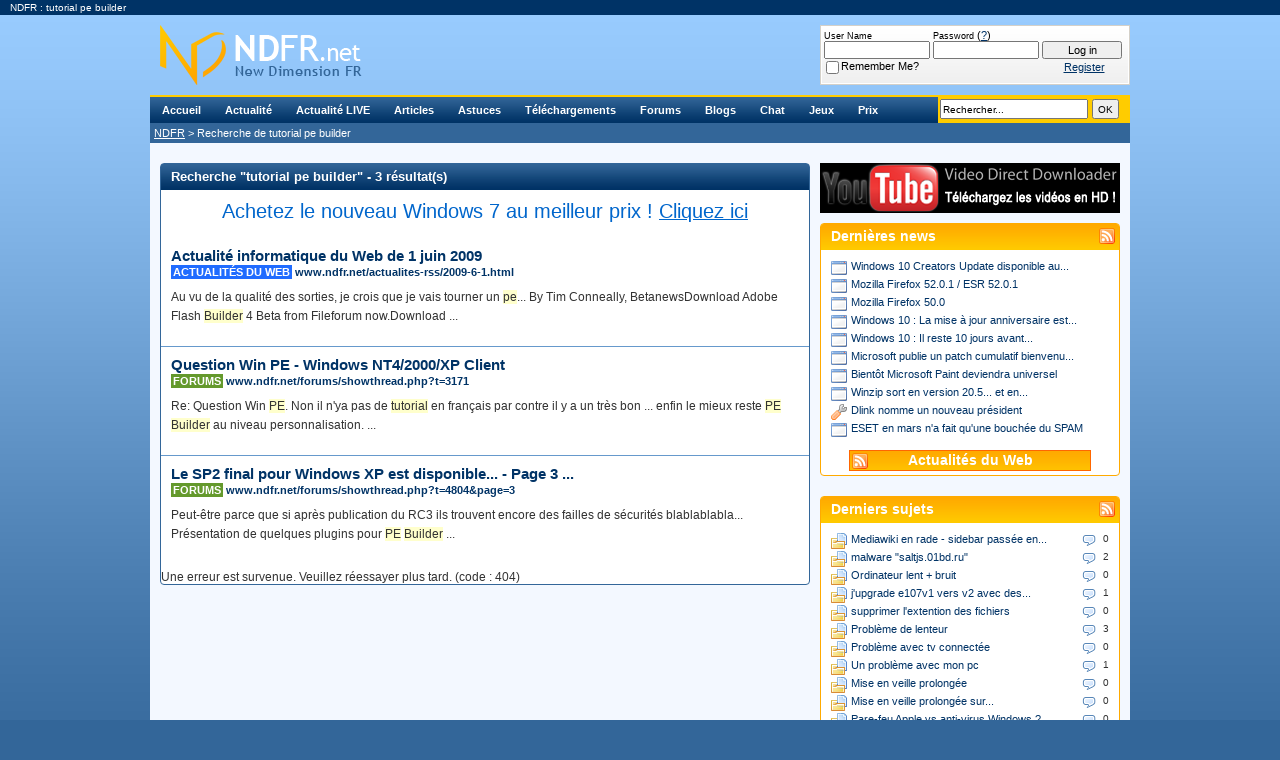

--- FILE ---
content_type: text/html; charset=ISO-8859-1
request_url: https://www.ndfr.net/recherche/tutorial-pe-builder.html
body_size: 7055
content:
<!DOCTYPE html PUBLIC "-//W3C//DTD XHTML 1.0 Transitional//EN" "http://www.w3.org/TR/xhtml1/DTD/xhtml1-transitional.dtd">
<html xmlns="http://www.w3.org/1999/xhtml" dir="ltr" lang="en">
<head>
	<title>tutorial pe builder</title>
	<meta name="keywords" content="tutorial,pe,builder,communauté,informatique,forums,actualités,news,articles,tests,astuces,tips,tweaks,téléchargements,downloads,logiciels,matériel,new,dimension,fr,new dimension fr,ndfr,formatman,formatland,informatique, internet" />
	<meta name="description" content="Recherche de tutorial pe builder sur NDFR" />
	<!-- no cache headers -->
	<meta http-equiv="Pragma" content="no-cache" />
	<meta http-equiv="Expires" content="-1" />
	<meta http-equiv="Cache-Control" content="no-cache" />
	<!-- end no cache headers -->
	
<meta http-equiv="Content-Type" content="text/html; charset=ISO-8859-1" />
<meta http-equiv="X-UA-Compatible" content="IE=8" />

<!-- CSS Stylesheet -->
<link rel="stylesheet" type="text/css" href="https://static.ndfr.net/css/main.css?v=384" />

<link rel="stylesheet" type="text/css" href="https://static.ndfr.net/css/site.css?v=384" />



<!-- / CSS Stylesheet -->

<script type="text/javascript" src="https://ajax.googleapis.com/ajax/libs/yui/2.7.0/build/yahoo-dom-event/yahoo-dom-event.js?v=384"></script>
<script type="text/javascript" src="https://ajax.googleapis.com/ajax/libs/yui/2.7.0/build/connection/connection-min.js?v=384"></script>
<script type="text/javascript">
<!--
var SESSIONURL = "s=78ca868bdc1246e5fe51c1f85c157a51&";
var SECURITYTOKEN = "guest";
var IMGDIR_MISC = "http://www.ndfr.net/forums/images/misc";
var vb_disable_ajax = parseInt("0", 10);
// -->
</script>

<script type="text/javascript" src="https://static.ndfr.net/forums/clientscript/vbulletin_global.js?v=384"></script>
<script type="text/javascript" src="https://static.ndfr.net/forums/clientscript/vbulletin_menu.js?v=384"></script>

<link rel="icon" href="https://static.ndfr.net/favicon.ico" type="image/x-icon" />
<link rel="shortcut icon" href="https://static.ndfr.net/favicon.ico" type="image/x-icon" />




<link rel="alternate" type="application/rss+xml" title="Flux RSS - Actualit&eacute;s NDFR" href="https://rss.ndfr.net/NDFR-Actualite" />
<link rel="alternate" type="application/rss+xml" title="Flux RSS - Articles NDFR" href="https://rss.ndfr.net/NDFR-Articles" />
<link rel="alternate" type="application/rss+xml" title="Flux RSS - Astuces NDFR" href="https://rss.ndfr.net/NDFR-Astuces" />
<link rel="alternate" type="application/rss+xml" title="Flux RSS - Forums NDFR" href="https://rss.ndfr.net/NDFR-Forums" />
<link rel="microsummary" type="application/x.microsummary+xml" href="https://www.ndfr.net/external.php?do=microsummary" />
<link rel="search" type="application/opensearchdescription+xml" href="https://www.ndfr.net/external.php?do=opensearch" title="NDFR.net" />

<!--[if lt IE 7]>
<script type="text/javascript" src="http://static.ndfr.net/clientscript/pngfix.js"></script>
<![endif]-->

<script type="text/javascript" src="https://static.ndfr.net/clientscript/swfobject.js?v=15"></script>
<script type="text/javascript" src="https://static.ndfr.net/ads/adx.js"></script>
<!-- TradeDoubler site verification 1899312 -->
<meta name="msvalidate.01" content="0F8497D70352F0EA86BEBC5BEC5C25F3" />
</head>
<body id="search">
		<a id="anchor_top" name="top"></a>
		<div id="promo">NDFR : tutorial pe builder</div>
		<div id="container">
			<div id="header">
				<div id="logo"><a href="https://www.ndfr.net/?s=78ca868bdc1246e5fe51c1f85c157a51" title="NDFR - Plus que de l'actualit&eacute; informatique... une communaut&eacute; !"><img src="https://www.ndfr.net/images/blank.png" alt="NDFR - Plus que de l'actualit&eacute; informatique... une communaut&eacute; !" /></a></div>
				<div id="nav">
					<div id="searchblock"><form action="https://www.ndfr.net/recherche.html" method="get"><input type="hidden" name="s" value="78ca868bdc1246e5fe51c1f85c157a51" /><input type="text" name="query" size="25" value="Rechercher..." class="bginput" style="width: 142px;" onclick="if (this.value == 'Rechercher...') { this.value = ''; }" /> <input type="submit" value=" OK " class="button" /></form></div>
					<ul>
						<li id="nav-index"><a href="https://www.ndfr.net/?s=78ca868bdc1246e5fe51c1f85c157a51" title="Plus que de l'actualit&eacute; informatique... une communaut&eacute; !" rel="menu">Accueil</a></li>
						<li id="nav-news"><a href="https://www.ndfr.net/actualites.html?s=78ca868bdc1246e5fe51c1f85c157a51" title="Actualit&eacute;s informatiques" rel="menu">Actualit&eacute;</a></li>
						<li id="nav-rss"><a href="https://www.ndfr.net/actualites-rss.html" title="Actualit&eacute;s informatiques du Web" rel="menu">Actualit&eacute; LIVE</a></li>
						<li id="nav-article"><a href="https://www.ndfr.net/articles.html?s=78ca868bdc1246e5fe51c1f85c157a51" title="Articles &amp; tests" rel="menu">Articles</a></li>
						<li id="nav-tip"><a href="https://www.ndfr.net/astuces.html?s=78ca868bdc1246e5fe51c1f85c157a51" title="Astuces sur les logiciels" rel="menu">Astuces</a></li>
						<li id="nav-download"><a href="https://www.ndfr.net/telechargements.html?s=78ca868bdc1246e5fe51c1f85c157a51" title="T&eacute;l&eacute;chargements de logiciels" rel="menu">T&eacute;l&eacute;chargements</a></li>
						<li id="nav-forums"><a href="https://www.ndfr.net/forums/?s=78ca868bdc1246e5fe51c1f85c157a51" title="Communaut&eacute; informatique" rel="menu">Forums</a></li>
                                                <li id="nav-blog"><a href="https://www.ndfr.net/blogs.html" title="Blogs informatiques des membres" rel="menu">Blogs</a></li>
						<li id="nav-chat"><a href="https://www.ndfr.net/chat/?username=Unregistered" title="Aide &amp; support informatique en live - #NDFR sur irc.epiknet.org" onclick="window.open('http://www.ndfr.net/chat/?username=Unregistered','ChatNDFR','statusbar=no,menubar=no,toolbar=no,scrollbars=no,resizable=no,width=640,height=400'); return false;" rel="menu">Chat</a></li>
						<!--<li id="nav-trailers"><a href="http://www.ndfr.net/bandes-annonces-hd.html" title="Bandes-Annonces HD" rel="menu" class="new">Bandes-Annonces</a></li>-->
						<li id="nav-arcade"><a href="https://www.ndfr.net/forums/arcade.php?s=78ca868bdc1246e5fe51c1f85c157a51" title="Salle de jeux" rel="menu">Jeux</a></li>
						<li id="nav-price"><a href="http://www.meilleursprix.net/" target="_blank" title="Comparateur de prix" rel="menu">Prix</a></li>
					</ul>
				</div>
				<div id="breadcrumbs">
					<a href="https://www.ndfr.net/?s=78ca868bdc1246e5fe51c1f85c157a51" title="Communaut&eacute; informatique">NDFR</a> &gt; Recherche de tutorial pe builder

				</div>
				
				<div class="banner">
					<script type="text/javascript">
					<!--
					   if (!document.phpAds_used) document.phpAds_used = ',';
					   phpAds_random = new String (Math.random()); phpAds_random = phpAds_random.substring(2,11);
					   
					   document.write ("<" + "script type='text/javascript' src='");
					   document.write ("http://www.ndfr.net/ads/adjs.php?n=" + phpAds_random);
					   
					   document.write ("&amp;what=zone:1&amp;source=search&amp;target=_blank");
					   
					   document.write ("&amp;exclude=" + document.phpAds_used);
					   if (document.referrer)
					      document.write ("&amp;referer=" + escape(document.referrer));
					   document.write ("'><" + "/script>");
					//-->
					</script>
					
					<noscript><a href="http://www.ndfr.net/ads/adclick.php?n=aafb5cae" target="_blank"><img src="http://www.ndfr.net/ads/adview.php?what=zone:1&amp;source=search&amp;n=aafb5cae" alt="" /></a></noscript>
					
				</div>
				<div id="memberblock">
	<table cellpadding="0" cellspacing="0" border="0" width="100%" align="center">
		<tr valign="bottom">
			
			<td nowrap="nowrap" style="padding:0px">
			<!-- login form -->
				<form action="https://www.ndfr.net/forums/login.php?do=login" method="post" onsubmit="md5hash(vb_login_password, vb_login_md5password, vb_login_md5password_utf, 0)">
					<script type="text/javascript" src="https://www.ndfr.net/forums/clientscript/vbulletin_md5.js?v=384"></script>
					<table width="100%" cellpadding="1" cellspacing="0" border="0">
						<tr valign="bottom">
							<td class="smallfont"><label for="navbar_username" style="font-size: 9px;">User Name</label><br /><input type="text" class="bginput" name="vb_login_username" id="navbar_username" size="16" accesskey="u" tabindex="101" /></td>
							<td class="smallfont"><label for="navbar_password" style="font-size: 9px;">Password</label> (<a href="https://www.ndfr.net/forums/login.php?s=78ca868bdc1246e5fe51c1f85c157a51&amp;do=lostpw" title="Mot de passe perdu ?">?</a>)<br /><input type="password" class="bginput" name="vb_login_password" id="navbar_password" size="16" tabindex="102" /></td>
							<td><input type="submit" class="button" value="Log in" tabindex="104" title="Enter your username and password in the boxes provided to login, or click the 'register' button to create a profile for yourself." accesskey="s" style="width: 80px;" /></td>
						</tr>
						<tr>
							<td class="smallfont" colspan="2" nowrap="nowrap"><label for="cb_cookieuser_navbar"><input type="checkbox" name="cookieuser" value="1" tabindex="103" id="cb_cookieuser_navbar" accesskey="c" />Remember Me?</label></td>
							<td class="smallfont" align="center"><a href="https://www.ndfr.net/forums/register.php?s=78ca868bdc1246e5fe51c1f85c157a51" tabindex="105" rel="nofollow">Register</a></td>
						</tr>
					</table>
					<input type="hidden" name="s" value="78ca868bdc1246e5fe51c1f85c157a51" />
					<input type="hidden" name="securitytoken" value="guest" />
					<input type="hidden" name="do" value="login" />		
					<input type="hidden" name="vb_login_md5password" />
					<input type="hidden" name="vb_login_md5password_utf" />
				</form>
				<!-- / login form -->
			</td>
			
		</tr>
	</table>
				</div>
			</div>
			<div id="mainwrapper">

	




<div id="main">
	<div id="maincontent" class="stdcontainer">
		<h1>Recherche &quot;tutorial pe builder&quot; - 3 r&eacute;sultat(s)</h1>
		<div>
			<div style="font-family: Segoe UI, Verdana, Arial, sans-serif; font-size: 1.65em; padding: 5px; text-align: center;">
				<a href="http://windows7.ndfr.net" target="_blank" style="color: #0066cc; font-weight: normal; text-decoration: none;">Achetez le nouveau Windows 7 au meilleur prix ! <span style="text-decoration: underline;">Cliquez ici</span></a>
			</div>
			&nbsp;<br />

			<ul id="list">
<li id="search-1">
	<div class="item">
		<h2>
			<a href="https://www.ndfr.net/actualites-rss/2009-6-1.html" title="R&eacute;sultat - Actualité informatique du Web de 1 juin 2009">Actualité informatique du Web de 1 juin 2009</a>
		</h2>
		<h3><span style="background-color: #206cff; color: #ffffff; padding: 1px 2px;">Actualit&eacute;s du Web</span> <a href="https://www.ndfr.net/actualites-rss/2009-6-1.html">www.ndfr.net/actualites-rss/2009-6-1.html</a></h3>
		<p id="intelliTXT">Au vu de la qualité des sorties, je crois que je vais tourner un <span class="highlight">pe</span>... By Tim Conneally, BetanewsDownload Adobe Flash <span class="highlight">Builder</span> 4 Beta from Fileforum now.Download ...</p>
	</div>
</li>
<li id="search-2">
	<div class="item">
		<h2>
			<a href="https://www.ndfr.net/forums/showthread.php?t=3171" title="R&eacute;sultat - Question Win PE - Windows NT4/2000/XP Client">Question Win PE - Windows NT4/2000/XP Client</a>
		</h2>
		<h3><span style="background-color: #64992c; color: #ffffff; padding: 1px 2px;">Forums</span> <a href="https://www.ndfr.net/forums/showthread.php?t=3171">www.ndfr.net/forums/showthread.php?t=3171</a></h3>
		<p id="intelliTXT">Re: Question Win <span class="highlight">PE</span>. Non il n'ya pas de <span class="highlight">tutorial</span> en français par contre il y a un très bon ... enfin le mieux reste <span class="highlight">PE</span> <span class="highlight">Builder</span> au niveau personnalisation. ...</p>
	</div>
</li>
<li id="search-3">
	<div class="item">
		<h2>
			<a href="https://www.ndfr.net/forums/showthread.php?t=4804&amp;page=3" title="R&eacute;sultat - Le SP2 final pour Windows XP est disponible... - Page 3 ...">Le SP2 final pour Windows XP est disponible... - Page 3 ...</a>
		</h2>
		<h3><span style="background-color: #64992c; color: #ffffff; padding: 1px 2px;">Forums</span> <a href="https://www.ndfr.net/forums/showthread.php?t=4804&amp;page=3">www.ndfr.net/forums/showthread.php?t=4804&amp;page=3</a></h3>
		<p id="intelliTXT">Peut-être parce que si après publication du RC3 ils trouvent encore des failles de sécurités blablablabla... Présentation de quelques plugins pour <span class="highlight">PE</span> <span class="highlight">Builder</span> ...</p>
	</div>
</li></ul>
<else/>
	
			Une erreur est survenue. Veuillez r&eacute;essayer plus tard. (code : 404)
	

		</div>
	</div>
</div>


<div id="sidebar">
	<div class="sideblock">
	<!--
		<a href="http://www.ndfr.net/forums/register.php" title="Supprimez la pub intrusive, inscrivez-vous !" onclick="_gaq.push(['_trackEvent', 'Buttons', 'Click', 'side-register']);"><img src="http://www.ndfr.net/images/side-register.gif" /></a>
	-->
	
		<a href="http://youtube.ndfr.net" title="T&eacute;l&eacute;chargez les vidéos YouTube en HD !" target="_blank" onclick="_gaq.push(['_trackEvent', 'Buttons', 'Click', 'side-youtube']);"><img src="https://www.ndfr.net/images/side-youtube.png" /></a>
	
	</div>
	
	<div class="stdcontainer sideblock">
		<h3><a href="http://rss.ndfr.net/NDFR-Actualite" title="Souscrire au flux RSS des actualit&eacute;s NDFR"><img src="https://www.ndfr.net/images/ico-feed.png" alt="" style="float: right; margin: -2px 4px;" /></a>Derni&egrave;res news</h3>
		<ul><li><a href="https://www.ndfr.net/actualites/windows-10-creators-update-disponible-telechargement-2898.html?s=78ca868bdc1246e5fe51c1f85c157a51" title="Windows 10 Creators Update disponible au téléchargement - Informatique (logiciels) - Actualit&eacute; informatique"><img src="https://www.ndfr.net/images/ico-software.png" alt="" />Windows 10 Creators Update disponible au...</a></li><li><a href="https://www.ndfr.net/actualites/mozilla-firefox-52-0-1-esr-52-0-1-2897.html?s=78ca868bdc1246e5fe51c1f85c157a51" title="Mozilla Firefox 52.0.1 / ESR 52.0.1 - Informatique (logiciels) - Actualit&eacute; informatique"><img src="https://www.ndfr.net/images/ico-software.png" alt="" />Mozilla Firefox 52.0.1 / ESR 52.0.1</a></li><li><a href="https://www.ndfr.net/actualites/mozilla-firefox-50-0-2896.html?s=78ca868bdc1246e5fe51c1f85c157a51" title="Mozilla Firefox 50.0 - Informatique (logiciels) - Actualit&eacute; informatique"><img src="https://www.ndfr.net/images/ico-software.png" alt="" />Mozilla Firefox 50.0</a></li><li><a href="https://www.ndfr.net/actualites/windows-10-mise-jour-anniversaire-est-disponible-2895.html?s=78ca868bdc1246e5fe51c1f85c157a51" title="Windows 10 : La mise à jour anniversaire est disponible... - Informatique (logiciels) - Actualit&eacute; informatique"><img src="https://www.ndfr.net/images/ico-software.png" alt="" />Windows 10 : La mise à jour anniversaire est...</a></li><li><a href="https://www.ndfr.net/actualites/windows-10-reste-10-jours-avant-expiration-offre-mise-niveau-2894.html?s=78ca868bdc1246e5fe51c1f85c157a51" title="Windows 10 : Il reste 10 jours avant l'expiration de l'offre de mise à niveau - Informatique (logiciels) - Actualit&eacute; informatique"><img src="https://www.ndfr.net/images/ico-software.png" alt="" />Windows 10 : Il reste 10 jours avant...</a></li><li><a href="https://www.ndfr.net/actualites/microsoft-publie-patch-cumulatif-bienvenu-pour-windows-7-2893.html?s=78ca868bdc1246e5fe51c1f85c157a51" title="Microsoft publie un patch cumulatif bienvenu pour Windows 7 - Informatique (logiciels) - Actualit&eacute; informatique"><img src="https://www.ndfr.net/images/ico-software.png" alt="" />Microsoft publie un patch cumulatif bienvenu...</a></li><li><a href="https://www.ndfr.net/actualites/bientot-microsoft-paint-deviendra-universel-2892.html?s=78ca868bdc1246e5fe51c1f85c157a51" title="Bientôt Microsoft Paint deviendra universel - Informatique (logiciels) - Actualit&eacute; informatique"><img src="https://www.ndfr.net/images/ico-software.png" alt="" />Bientôt Microsoft Paint deviendra universel</a></li><li><a href="https://www.ndfr.net/actualites/winzip-sort-version-20-5-application-universelle-2891.html?s=78ca868bdc1246e5fe51c1f85c157a51" title="Winzip sort en version 20.5... et en application universelle - Informatique (logiciels) - Actualit&eacute; informatique"><img src="https://www.ndfr.net/images/ico-software.png" alt="" />Winzip sort en version 20.5... et en...</a></li><li><a href="https://www.ndfr.net/actualites/dlink-nomme-nouveau-president-2890.html?s=78ca868bdc1246e5fe51c1f85c157a51" title="Dlink nomme un nouveau président - Informatique (matériel) - Actualit&eacute; informatique"><img src="https://www.ndfr.net/images/ico-hardware.png" alt="" />Dlink nomme un nouveau président</a></li><li><a href="https://www.ndfr.net/actualites/eset-mars-fait-qu-bouchee-spam-2889.html?s=78ca868bdc1246e5fe51c1f85c157a51" title="ESET en mars n'a fait qu'une bouchée du SPAM - Informatique (logiciels) - Actualit&eacute; informatique"><img src="https://www.ndfr.net/images/ico-software.png" alt="" />ESET en mars n'a fait qu'une bouchée du SPAM</a></li></ul>
		<div style="background-color: #ff9900; background-image: url('http://www.ndfr.net/images/bg-sideblock.png'); background-repeat: repeat-x; border: 1px solid #ff6600; margin: 0px auto 4px auto; width: 240px;"><div style="background-image: url('http://www.ndfr.net/images/ico-feed.png'); background-position: 2px 2px; background-repeat: no-repeat; font-size: 85%; font-weight: bold; padding: 2px; text-align: center;"><a href="https://www.ndfr.net/actualites-rss.html" style="color: #ffffff;">Actualit&eacute;s du Web</a></div></div>
	</div>
	
	<div class="sideblock">
		<script type="text/javascript">
		<!--
		   if (!document.phpAds_used) document.phpAds_used = ',';
		   phpAds_random = new String (Math.random()); phpAds_random = phpAds_random.substring(2,11);
		   
		   document.write ("<" + "script type='text/javascript' src='");
		   document.write ("http://www.ndfr.net/ads/adjs.php?n=" + phpAds_random);
		   document.write ("&amp;what=zone:4&amp;source=search&amp;target=_blank");
		   document.write ("&amp;exclude=" + document.phpAds_used);
		   if (document.referrer)
		      document.write ("&amp;referer=" + escape(document.referrer));
		   document.write ("'><" + "/script>");
		//-->
		</script>
		<noscript><a href="http://www.ndfr.net/ads/adclick.php?n=aa58de78" target="_blank"><img src="http://www.ndfr.net/ads/adview.php?what=zone:4&amp;source=search&amp;n=aa58de78" alt="" /></a></noscript>
	</div>
	
	<div class="stdcontainer sideblock">
		<h3><a href="http://rss.ndfr.net/NDFR-Forums" title="Souscrire au flux RSS des forums NDFR"><img src="https://www.ndfr.net/images/ico-feed.png" alt="" style="float: right; margin: -2px 4px;" /></a>Derniers sujets</h3>
		<ul><li><span style="background-image: url('http://www.ndfr.net/images/ico-comment.png'); background-position: center left; background-repeat: no-repeat; float: right; font-size: 0.85em; height: 16px; overflow: hidden; padding: 0 0 0 18; text-align: right; width: 28px;">0</span><a href="https://www.ndfr.net/forums/showthread.php?s=78ca868bdc1246e5fe51c1f85c157a51&amp;t=13651" title="Mediawiki en rade - sidebar passée en bas de page - Communaut&eacute; informatique"><img src="https://www.ndfr.net/images/ico-thread.png" alt="" />Mediawiki en rade - sidebar passée en...</a></li><li><span style="background-image: url('http://www.ndfr.net/images/ico-comment.png'); background-position: center left; background-repeat: no-repeat; float: right; font-size: 0.85em; height: 16px; overflow: hidden; padding: 0 0 0 18; text-align: right; width: 28px;">2</span><a href="https://www.ndfr.net/forums/showthread.php?s=78ca868bdc1246e5fe51c1f85c157a51&amp;t=13650" title="malware &quot;saltjs.01bd.ru&quot; - Communaut&eacute; informatique"><img src="https://www.ndfr.net/images/ico-thread.png" alt="" />malware &quot;saltjs.01bd.ru&quot;</a></li><li><span style="background-image: url('http://www.ndfr.net/images/ico-comment.png'); background-position: center left; background-repeat: no-repeat; float: right; font-size: 0.85em; height: 16px; overflow: hidden; padding: 0 0 0 18; text-align: right; width: 28px;">0</span><a href="https://www.ndfr.net/forums/showthread.php?s=78ca868bdc1246e5fe51c1f85c157a51&amp;t=13649" title="Ordinateur lent + bruit - Communaut&eacute; informatique"><img src="https://www.ndfr.net/images/ico-thread.png" alt="" />Ordinateur lent + bruit</a></li><li><span style="background-image: url('http://www.ndfr.net/images/ico-comment.png'); background-position: center left; background-repeat: no-repeat; float: right; font-size: 0.85em; height: 16px; overflow: hidden; padding: 0 0 0 18; text-align: right; width: 28px;">1</span><a href="https://www.ndfr.net/forums/showthread.php?s=78ca868bdc1246e5fe51c1f85c157a51&amp;t=13648" title="j'upgrade e107v1 vers v2 avec des soucis de plugins - Communaut&eacute; informatique"><img src="https://www.ndfr.net/images/ico-thread.png" alt="" />j'upgrade e107v1 vers v2 avec des...</a></li><li><span style="background-image: url('http://www.ndfr.net/images/ico-comment.png'); background-position: center left; background-repeat: no-repeat; float: right; font-size: 0.85em; height: 16px; overflow: hidden; padding: 0 0 0 18; text-align: right; width: 28px;">0</span><a href="https://www.ndfr.net/forums/showthread.php?s=78ca868bdc1246e5fe51c1f85c157a51&amp;t=13647" title="supprimer l'extention des fichiers - Communaut&eacute; informatique"><img src="https://www.ndfr.net/images/ico-thread.png" alt="" />supprimer l'extention des fichiers</a></li><li><span style="background-image: url('http://www.ndfr.net/images/ico-comment.png'); background-position: center left; background-repeat: no-repeat; float: right; font-size: 0.85em; height: 16px; overflow: hidden; padding: 0 0 0 18; text-align: right; width: 28px;">3</span><a href="https://www.ndfr.net/forums/showthread.php?s=78ca868bdc1246e5fe51c1f85c157a51&amp;t=13646" title="Problème de lenteur - Communaut&eacute; informatique"><img src="https://www.ndfr.net/images/ico-thread.png" alt="" />Problème de lenteur</a></li><li><span style="background-image: url('http://www.ndfr.net/images/ico-comment.png'); background-position: center left; background-repeat: no-repeat; float: right; font-size: 0.85em; height: 16px; overflow: hidden; padding: 0 0 0 18; text-align: right; width: 28px;">0</span><a href="https://www.ndfr.net/forums/showthread.php?s=78ca868bdc1246e5fe51c1f85c157a51&amp;t=13645" title="Problème avec tv connectée - Communaut&eacute; informatique"><img src="https://www.ndfr.net/images/ico-thread.png" alt="" />Problème avec tv connectée</a></li><li><span style="background-image: url('http://www.ndfr.net/images/ico-comment.png'); background-position: center left; background-repeat: no-repeat; float: right; font-size: 0.85em; height: 16px; overflow: hidden; padding: 0 0 0 18; text-align: right; width: 28px;">1</span><a href="https://www.ndfr.net/forums/showthread.php?s=78ca868bdc1246e5fe51c1f85c157a51&amp;t=13644" title="Un problème avec mon pc - Communaut&eacute; informatique"><img src="https://www.ndfr.net/images/ico-thread.png" alt="" />Un problème avec mon pc</a></li><li><span style="background-image: url('http://www.ndfr.net/images/ico-comment.png'); background-position: center left; background-repeat: no-repeat; float: right; font-size: 0.85em; height: 16px; overflow: hidden; padding: 0 0 0 18; text-align: right; width: 28px;">0</span><a href="https://www.ndfr.net/forums/showthread.php?s=78ca868bdc1246e5fe51c1f85c157a51&amp;t=13643" title="Mise en veille prolongée - Communaut&eacute; informatique"><img src="https://www.ndfr.net/images/ico-thread.png" alt="" />Mise en veille prolongée</a></li><li><span style="background-image: url('http://www.ndfr.net/images/ico-comment.png'); background-position: center left; background-repeat: no-repeat; float: right; font-size: 0.85em; height: 16px; overflow: hidden; padding: 0 0 0 18; text-align: right; width: 28px;">0</span><a href="https://www.ndfr.net/forums/showthread.php?s=78ca868bdc1246e5fe51c1f85c157a51&amp;t=13642" title="Mise en veille prolongée sur Windows10? - Communaut&eacute; informatique"><img src="https://www.ndfr.net/images/ico-thread.png" alt="" />Mise en veille prolongée sur...</a></li><li><span style="background-image: url('http://www.ndfr.net/images/ico-comment.png'); background-position: center left; background-repeat: no-repeat; float: right; font-size: 0.85em; height: 16px; overflow: hidden; padding: 0 0 0 18; text-align: right; width: 28px;">0</span><a href="https://www.ndfr.net/forums/showthread.php?s=78ca868bdc1246e5fe51c1f85c157a51&amp;t=13629" title="Pare-feu Apple vs anti-virus Windows ? - Communaut&eacute; informatique"><img src="https://www.ndfr.net/images/ico-thread.png" alt="" />Pare-feu Apple vs anti-virus Windows ?</a></li><li><span style="background-image: url('http://www.ndfr.net/images/ico-comment.png'); background-position: center left; background-repeat: no-repeat; float: right; font-size: 0.85em; height: 16px; overflow: hidden; padding: 0 0 0 18; text-align: right; width: 28px;">0</span><a href="https://www.ndfr.net/forums/showthread.php?s=78ca868bdc1246e5fe51c1f85c157a51&amp;t=13627" title="undefined reference to 'WinMain@16' - Communaut&eacute; informatique"><img src="https://www.ndfr.net/images/ico-thread.png" alt="" />undefined reference to 'WinMain@16'</a></li><li><span style="background-image: url('http://www.ndfr.net/images/ico-comment.png'); background-position: center left; background-repeat: no-repeat; float: right; font-size: 0.85em; height: 16px; overflow: hidden; padding: 0 0 0 18; text-align: right; width: 28px;">0</span><a href="https://www.ndfr.net/forums/showthread.php?s=78ca868bdc1246e5fe51c1f85c157a51&amp;t=13599" title="Désactiver les protections d'impression sur un fichier PDF - Communaut&eacute; informatique"><img src="https://www.ndfr.net/images/ico-thread.png" alt="" />Désactiver les protections...</a></li><li><span style="background-image: url('http://www.ndfr.net/images/ico-comment.png'); background-position: center left; background-repeat: no-repeat; float: right; font-size: 0.85em; height: 16px; overflow: hidden; padding: 0 0 0 18; text-align: right; width: 28px;">2</span><a href="https://www.ndfr.net/forums/showthread.php?s=78ca868bdc1246e5fe51c1f85c157a51&amp;t=13598" title="Créer un diaporama en important une table Access - Communaut&eacute; informatique"><img src="https://www.ndfr.net/images/ico-thread.png" alt="" />Créer un diaporama en important une...</a></li><li><span style="background-image: url('http://www.ndfr.net/images/ico-comment.png'); background-position: center left; background-repeat: no-repeat; float: right; font-size: 0.85em; height: 16px; overflow: hidden; padding: 0 0 0 18; text-align: right; width: 28px;">1</span><a href="https://www.ndfr.net/forums/showthread.php?s=78ca868bdc1246e5fe51c1f85c157a51&amp;t=13590" title="Logiciel de Tool Assisted Speedrun - Communaut&eacute; informatique"><img src="https://www.ndfr.net/images/ico-thread.png" alt="" />Logiciel de Tool Assisted Speedrun</a></li><li><span style="background-image: url('http://www.ndfr.net/images/ico-comment.png'); background-position: center left; background-repeat: no-repeat; float: right; font-size: 0.85em; height: 16px; overflow: hidden; padding: 0 0 0 18; text-align: right; width: 28px;">1</span><a href="https://www.ndfr.net/forums/showthread.php?s=78ca868bdc1246e5fe51c1f85c157a51&amp;t=13567" title="démarrage - Communaut&eacute; informatique"><img src="https://www.ndfr.net/images/ico-thread.png" alt="" />démarrage</a></li></ul>
	</div>
	<div class="stdcontainer sideblock">
		<h3><a href="http://rss.ndfr.net/NDFR-Articles" title="Souscrire au flux RSS des articles NDFR"><img src="https://www.ndfr.net/images/ico-feed.png" alt="" style="float: right; margin: -2px 4px;" /></a>Derniers articles</h3>
		<ul><li><a href="https://www.ndfr.net/articles/test-copytrans-4-61.html?s=78ca868bdc1246e5fe51c1f85c157a51" title="Test de CopyTrans 4 - Article informatique"><img src="https://www.ndfr.net/images/ico-article.png" alt="" />Test de CopyTrans 4</a></li><li><a href="https://www.ndfr.net/articles/test-webcam-microsoft-lifecam-cinema-60.html?s=78ca868bdc1246e5fe51c1f85c157a51" title="Test de la webcam Microsoft LifeCam Cinema - Article informatique"><img src="https://www.ndfr.net/images/ico-article.png" alt="" />Test de la webcam Microsoft LifeCam Cinema</a></li><li><a href="https://www.ndfr.net/articles/test-souris-microsoft-wireless-mobile-mouse-4000-59.html?s=78ca868bdc1246e5fe51c1f85c157a51" title="Test de la souris Microsoft Wireless Mobile Mouse 4000 - Article informatique"><img src="https://www.ndfr.net/images/ico-article.png" alt="" />Test de la souris Microsoft Wireless Mobile...</a></li></ul>
	</div>
	
	<div class="stdcontainer sideblock">
		<h3>Facebook</h3>
		<iframe src="https://www.facebook.com/plugins/likebox.php?id=121290857909500&amp;width=278&amp;connections=0&amp;stream=false&amp;header=true&amp;height=62" scrolling="no" frameborder="0" style="border:none; overflow:hidden; width:300px; height:62px;" allowTransparency="true"></iframe>
	</div>
	<div class="stdcontainer sideblock">
		<h3>Partenaires</h3>
		<ul><li><a href="http://www.top-logiciel.net" target="_blank"><img src="https://www.ndfr.net/images/ico-link.png" alt="" />Actualite informatique</a></li><li><a href="https://www.west-webworld.fr" target="_blank"><img src="https://www.ndfr.net/images/ico-link.png" alt="" />Agence Web Nantes</a></li><li><a href="http://www.aidoweb.com" target="_blank"><img src="https://www.ndfr.net/images/ico-link.png" alt="" />Aide informatique</a></li><li><a href="http://www.misfu.com/telecharger-cours-et-tutoriaux-informatique.html" target="_blank"><img src="https://www.ndfr.net/images/ico-link.png" alt="" />Cours pdf</a></li><li><a href="http://www.depannetonpc.net" target="_blank"><img src="https://www.ndfr.net/images/ico-link.png" alt="" />Dépannage Informatique</a></li><li><a href="http://www.infobidouille.com" target="_blank"><img src="https://www.ndfr.net/images/ico-link.png" alt="" />Infobidouille</a></li><li><a href="http://www.connexion-adsl.org" target="_blank"><img src="https://www.ndfr.net/images/ico-link.png" alt="" />Test ADSL</a></li><li><a href="https://whois.weobia.net" target="_blank"><img src="https://www.ndfr.net/images/ico-link.png" alt="" />Whois</a></li><li><a href="https://www.zebulon.fr" target="_blank"><img src="https://www.ndfr.net/images/ico-link.png" alt="" />Zebulon</a></li></ul>
	</div>
</div>

			</div>
			<div id="footer" class="snap_noshots">
<script type="text/javascript">
<!--
	// Main vBulletin Javascript Initialization
	vBulletin_init();
//-->
</script>
				<a href="http://signup.alerts.live.com/alerts/login.do?PINID=26816284&amp;returnURL=http://www.ndfr.net/" target="_blank" rel="nofollow"><img src="http://images.alerts.live.com/mcwebsite/graphics/blog/alert_signup_eng.gif" alt="Windows Live Alerts" /></a><br />
				<a href="https://www.ndfr.net/a-propos.html" rel="nofollow">&Agrave; propos</a> | <a href="https://www.ndfr.net/mentions-legales.html" rel="nofollow">Mentions l&eacute;gales</a> | <a href="https://www.ndfr.net/syndication-js-rss.html" rel="nofollow">Syndication JS/RSS</a> | <a href="https://www.ndfr.net/partenaires.html">Partenaires</a> | <a href="https://www.ndfr.net/forums/sendmessage.php?s=78ca868bdc1246e5fe51c1f85c157a51" rel="nofollow">Contact</a> | <a href="https://www.ndfr.net/forums/archive/index.php">Archives</a><br />
				&copy; 2001-2026 NDFR - Devclic. Tous droits r&eacute;serv&eacute;s. Reproduction interdite.<img src="https://www.ndfr.net/forums/cron.php?s=78ca868bdc1246e5fe51c1f85c157a51&amp;rand=1769193726" alt="" width="1" height="1" border="0" /><br />
				<a href="http://www.forum-webmaster.com" title="Forum Webmaster" target="_blank">Creation site internet</a> - <a href="http://www.blogduhightech.com" title="High-Tech" target="_blank">High-Tech</a> - <a href=\"https://www.west-webworld.fr\" title=\"Agence Web\" target=\"_blank\">Agence Web</a> - Jeux <a href="http://www.ultimateps3.fr" title="PS3, PlayStation 3 : Actualité, News, Jeux, Tests - UltimatePS3">PS3</a> et actualité<!-- - <a href="http://eportal.pwr.wroc.pl/strategy.php?showtopic=8">hydrogen-drum</a> -->
				<div id="xiti-logo">
					<script type="text/javascript">
					<!--
					xtnv = document;
					xtsd = "http://logc15";
					xtsite = "334587";
					xtn2 = "";
					xtpage = "recherche::tutorial-pe-builder";
					xtdi = "";
					//-->
					</script>
					<script type="text/javascript" src="https://www.ndfr.net/clientscript/xtcore.js"></script>
				</div>
				<script type="text/javascript">
				var _gaq = _gaq || [];
				_gaq.push(['_setAccount', 'UA-72749-1']);
				_gaq.push(['_trackPageview']);
				
				(function() {
					var ga = document.createElement('script'); ga.type = 'text/javascript'; ga.async = true;
					ga.src = ('https:' == document.location.protocol ? 'https://ssl' : 'http://www') + '.google-analytics.com/ga.js';
					(document.getElementsByTagName('head')[0] || document.getElementsByTagName('body')[0]).appendChild(ga);
				})();
				</script>
			</div>
		</div>



<script type="text/javascript" src="https://www.ndfr.net/ads/www/delivery/al.php?zoneid=18&amp;source=search&amp;target=_blank&amp;layerstyle=simple&amp;align=center&amp;valign=middle&amp;padding=2&amp;closetime=12&amp;padding=2&amp;shifth=0&amp;shiftv=0&amp;closebutton=t&amp;nobg=t&amp;noborder=t"></script>



<!-- start Vibrant Media IntelliTXT script section -->
<script type="text/javascript" src="https://newdimension-fr.fr.intellitxt.com/intellitxt/front.asp?ipid=5565&amp;mk=12&amp;kwpn=2"></script>
<!-- end Vibrant Media IntelliTXT script section -->




<script defer src="https://static.cloudflareinsights.com/beacon.min.js/vcd15cbe7772f49c399c6a5babf22c1241717689176015" integrity="sha512-ZpsOmlRQV6y907TI0dKBHq9Md29nnaEIPlkf84rnaERnq6zvWvPUqr2ft8M1aS28oN72PdrCzSjY4U6VaAw1EQ==" data-cf-beacon='{"version":"2024.11.0","token":"201aeee4d2114c73b96008cb2ab84bd8","r":1,"server_timing":{"name":{"cfCacheStatus":true,"cfEdge":true,"cfExtPri":true,"cfL4":true,"cfOrigin":true,"cfSpeedBrain":true},"location_startswith":null}}' crossorigin="anonymous"></script>
</body>
</html>